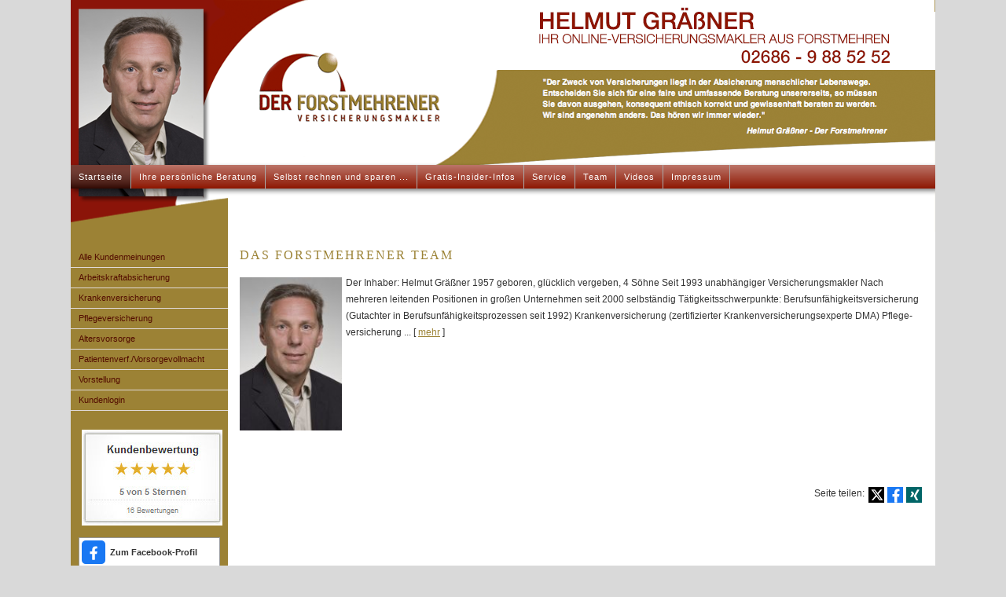

--- FILE ---
content_type: text/html; charset=Windows-1252
request_url: https://www.endlichgutversichert.de/das_team.html
body_size: 4907
content:
<!DOCTYPE html>
<html lang="de" itemscope itemtype="https://schema.org/WebPage">
<head>
<meta http-equiv="Content-Type" content="text/html; charset=Windows-1252" />
<title>Helmut Gräßner | Ihr Online-Versicherungsmakler aus Forstmehren - Das Team</title>

<meta name="description" content="Helmut Gräßner ist Ihr Online-Versicherungsmakler mit persönlicher Betreuung | Westerwald Köln Bonn Altenkirchen Koblenz | Gratis-Insider-Infos | Spezialist für Krankenversicherung Berufsunfäihgkeitsversicherung Altersvorsor">
<meta name="keywords" content="Versicherungsmakler, Helmut, Gräßner, Helmut Gräßner, Online, Krankenversicherung, Krankenzusatzversicherung, Berufsunfähigkeitsversicherung, Altersvorsorge, private Krankenversicherung">
<script data-ehcookieblocker="tracking" type="text/plaintext" data-ehcookieblocker-type="text/javascript" data-ehcookieblocker-encoding="base64">[base64]/[base64]</script>
<meta name="referrer" content="strict-origin-when-cross-origin"><meta name="generator" content="cm Homepage-Baukasten">
<!--[if IE]><meta http-equiv="X-UA-Compatible" content="IE=edge" /><![endif]-->
<link href="/content/minified.css.php?user=4078&landingpage=0&data=[base64]" rel="stylesheet" type="text/css" media="all"><link href="/content/minified.css.php?user=4078&landingpage=0&data=W3sidCI6MiwiaSI6MjcsInAiOnsidXNlciI6NDA3OCwibGFuZGluZ3BhZ2UiOjAsImNhY2hpbmdfdGltZSI6IiIsInNhdmVfdGltZSI6MH0sImMiOiI3NTRiMDcyMSJ9XQ%3D%3D" rel="stylesheet" type="text/css" media="all"><link rel="canonical" href="https://www.endlichgutversichert.de/das_team.html"><meta property="og:url" content="https://www.endlichgutversichert.de/das_team.html"><meta property="og:locale" content="de_DE"><meta property="og:type" content="website"><meta itemprop="name" content="der Forstmehrner Versicherungsmakler &ndash; Helmut Gräßner"><meta property="og:title" content="Helmut Gräßner | Ihr Online-Versicherungsmakler aus Forstmehren - Das Team"><meta property="og:description" content="Helmut Gräßner ist Ihr Online-Versicherungsmakler mit persönlicher Betreuung | Westerwald Köln Bonn Altenkirchen Koblenz | Gratis-Insider-Infos | Spezialist für Krankenversicherung Berufsunfäihgkeitsversicherung Altersvorsor"><meta property="og:image" content="https://content.digidor.de/content/images/facebook-standard.jpg"><meta property="og:image:width" content="600"><meta property="og:image:height" content="315"><link rel="shortcut icon" href="/content/pages/4078/favicon.ico"><link rel="icon" href="/content/pages/4078/favicon.ico">
<script data-ehcookieblocker-obligatory>
var googleMapsArray = [];

</script>
<script src="/content/js/minified.js.php?user=4078&landingpage=0&data=[base64]" charset="UTF-8" data-ehcookieblocker-obligatory></script>
<!--USER:4078--></head>

<body class=" designtemplate120 motif-1 show_logo page-84738 mainparent-page-56677 parent-page-56677">
<div class="bt_skip_to_contentcontainer" style="position: fixed; top: -1000px;"><a href="#contentcontainer" class="submitbutton">direkt zum Seiteninhalt</a></div><div id="centercontainer" class=" ce_submenu  "><!--NEW_SIDEBAR_placeholder--><div id="pagecontainer"><header><div id="titleback"><div id="titlecontainer"><div class="sitetitle_img"><div class="indistyle"><a href="https://www.endlichgutversichert.de"><img src="/content/pages/4078/logo-trans.png?v=26c02e12" alt="Logo von Helmut Gräßner | Ihr Online-Versicherungsmakler aus Forstmehren"></a></div></div><div class="pagetitle">Das Team</div></div></div></header><nav class="new_menu"><div role="menubar" id="menu" class="menutype2"><div role="none" class="menuitemactive subactive firstitem" id="page-56677"><a role="menuitem" id="page-56677-link" aria-label="Startseite" href="index.html">Startseite</a><div role="menu" aria-labelledby="page-56677-link" class="submenu"><div class="submenuheader">Startseite</div><div role="none" class="menusubitem hassubsub firstitem" id="page-76565"><a role="menuitem" id="page-76565-link" aria-label="Alle Kundenmeinungen" href="alle_kundenmeinungen-76565.html">Alle Kundenmeinungen</a></div><div role="none" class="menusubitem hassubsub" id="page-82497"><a role="menuitem" id="page-82497-link" aria-label="Arbeitskraftabsicherung" href="arbeitskraftabsicherung-82497.html">Arbeitskraftabsicherung</a></div><div role="none" class="menusubitem hassubsub" id="page-77343"><a role="menuitem" id="page-77343-link" aria-label="Krankenversicherung" href="krankenversicherung-77343.html">Kranken­ver­si­che­rung</a></div><div role="none" class="menusubitem hassubsub" id="page-84724"><a role="menuitem" id="page-84724-link" aria-label="Pflegeversicherung" href="pflegeversicherung-84724.html">Pflege­ver­si­che­rung</a></div><div role="none" class="menusubitem" id="page-77345"><a role="menuitem" id="page-77345-link" aria-label="Altersvorsorge" href="altersvorsorge-77345.html">Alters­vorsorge</a></div><div role="none" class="menusubitem" id="page-84760"><a role="menuitem" id="page-84760-link" aria-label="Patientenverf./Vorsorgevollmacht" href="patientenverfvorsorgevollmacht-84760.html">Patientenverf./Vorsorgevollmacht</a></div><div role="none" class="menusubitem hassubsub" id="page-84725"><a role="menuitem" id="page-84725-link" aria-label="Vorstellung" href="vorstellung-84725.html">Vorstellung</a></div><div role="none" class="menusubitem lastitem" id="page-84737"><a role="menuitem" id="page-84737-link" aria-label="Kundenlogin" href="kundenlogin-84737.html">Kundenlogin</a></div><div class="socialmedia_profile_menu_h2_placeholder"></div><div class="widget_submenu widge_top" style="padding: 0px; margin: 0px; border: 0px solid; border-color: transparent; "><p style="text-align: center;">  <a href="alle_kundenmeinungen-76565.html"><img src="content/pages/4078/images/Kundenbewertung3.jpg" alt="" width="179" height="122"></a></p></div><div class="socialmedia_profile_menu_h2"><a class="socialmedia_profile_menu_h2_fb" href="http://www.facebook.com/profile.php?id=100000708917794" target="_blank" title="Zum Facebook-Profil">Zum Facebook-Profil</a></div><div class="socialmedia_profile_menu_h2"><a class="socialmedia_profile_menu_h2_xing" href="https://www.xing.com/profile/Helmut_Graessner?sc_o=mxb_p" target="_blank" title="Zum XING-Profil">Zum XING-Profil</a></div><div class="socialmedia_profile_menu_h2"><a class="socialmedia_profile_menu_h2_youtube" href="http://www.youtube.com/user/Forstmehrener?feature=mhee" target="_blank" title="Zum Youtube-Profil">Zum Youtube-Profil</a></div><div class="socialmedia_profile_menu_h2"><a class="socialmedia_profile_menu_h2_email" href="mailto:?subject=Empfehlung%20von%20mir&body=Hallo%2C%0D%0A%0D%0Aich%20habe%20eine%20interessante%20Webseite%20zu%20Finanzthemen%20gefunden%3A%20%0D%0Awww.endlichgutversichert.de/das_team.html%0D%0A%0D%0A%0D%0AViele%20Gruesse" title="Per E-Mail empfehlen">Per E-Mail empfehlen</a></div><div class="widget_submenu widge_bot" style="padding: 0px; margin: 0px; border: 0px solid; border-color: transparent; "><p><strong>Helmut Gräßner</strong></p>
<p><strong>Mehrbachstr. 12</strong><br><strong> 57635 Forstmehren</strong></p>
<p><strong>Telefon: 02686 - 988 52 52</strong></p>
<p><strong>Mobil: 0170 - 470 81 05</strong></p>
<p><strong>Mail: HG@Forstmehrener.de</strong></p></div></div></div><div role="none" class="menuitem" id="page-56678"><a role="menuitem" id="page-56678-link" aria-label="Ihre persönliche Beratung" href="ihre_persoenliche_beratung-56678.html">Ihre persönliche Beratung</a></div><div role="none" class="menuitem" id="page-56690"><a role="menuitem" id="page-56690-link" aria-label="Selbst rechnen und sparen ..." href="selbst_rechnen_und_sparen-56690.html">Selbst rechnen und sparen ...</a></div><div role="none" class="menuitem" id="page-56684"><a role="menuitem" id="page-56684-link" aria-label="Gratis-Insider-Infos" href="gratisinsiderinfos-56684.html">Gratis-Insider-Infos</a></div><div role="none" class="menuitem" id="page-56737"><a role="menuitem" id="page-56737-link" aria-label="Service" href="service-56737.html">Service</a></div><div role="none" class="menuitem" id="page-84755"><a role="menuitem" id="page-84755-link" aria-label="Team" href="team-84755.html">Team</a></div><div role="none" class="menuitem" id="page-84757"><a role="menuitem" id="page-84757-link" aria-label="Videos" href="videos-84757.html">Videos</a></div><div role="none" class="menuitem lastitem" id="page-56742"><a role="menuitem" id="page-56742-link" aria-label="Impressum" href="impressum-56742.html">Impressum</a></div></div></nav><div id="contentcontainer" class="cc_submenu "><!--###maincontent### begin --><div id="cmod_146666" class="cmod cmod_owncont first"><!--contentelement start--><div class="cmod_wrapper"><h2 style="clear: right;">DAS FORSTMEHRENER TEAM</h2><img src="content/pages/4078/images/Grener_Pafoto.jpg" class="redcont_img teaser" alt="DAS FORSTMEHRENER TEAM" width="100"><p><span>Der Inhaber:

Helmut Gräßner
1957 geboren, glücklich vergeben, 4 Söhne
Seit 1993 unabhängiger Ver­sicherungs­makler
Nach mehreren leitenden Positionen in großen Unternehmen seit 2000 selbständig
Tätigkeitsschwerpunkte:

Berufsunfähigkeitsversicherung (Gutachter in Berufsunfähigkeitsprozessen seit 1992)
Kranken­ver­si­che­rung (zertifizierter Kranken­ver­si­che­rungsexperte DMA)
Pflege­ver­si­che­rung ...</span> [ <a href="das_team-o146666.html#goto-146666" aria-label='Gesamten Artikel zum Thema "DAS FORSTMEHRENER TEAM" lesen'>mehr</a> ]</p><div class="cmod_bottom"></div></div><hr><!--contentelement end--></div><div class="socialmedia_bookmarks">Seite teilen: <a href="https://www.xing.com/app/user?op=share;url=http%3A%2F%2Fwww.endlichgutversichert.de%2Fdas_team.html" target="abmw" onclick="window.open('', 'abmw', 'width=1000,height=610,scrollbars=yes, toolbar=no,status=no,resizable=no,menubar=no,location=no,directories=no,left='+((screen.width/2)-500)+',top='+((screen.height/2)-305))" class="socialmedia_bookmarks_xing" title="Teilen auf Xing"><span class="title">Teilen auf Xing</span></a><a href="https://www.facebook.com/share.php?u=http%3A%2F%2Fwww.endlichgutversichert.de%2Fdas_team.html" target="abmw" onclick="window.open('', 'abmw', 'width=650,height=310,scrollbars=yes, toolbar=no,status=no,resizable=no,menubar=no,location=no,directories=no,left='+((screen.width/2)-325)+',top='+((screen.height/2)-155))" class="socialmedia_bookmarks_fb" title="Teilen auf Facebook"><span class="title">Teilen auf Facebook</span></a><a href="http://twitter.com/share?url=http%3A%2F%2Fwww.endlichgutversichert.de%2Fdas_team.html&lang=de&counturl=www.endlichgutversichert.de" target="abmw" onclick="window.open('', 'abmw', 'width=550,height=396,scrollbars=yes, toolbar=no,status=no,resizable=no,menubar=no,location=no,directories=no,left='+((screen.width/2)-225)+',top='+((screen.height/2)-198))" class="socialmedia_bookmarks_twitter" title="Teilen auf Twitter / X"><span class="title">Teilen auf Twitter / X</span></a></div><!--###maincontent### end --><div class="contentcontainer_endclear"></div></div><footer><div id="footercontainer"><a href="impressum-56742.html" class="footerlink imprint" data-footerlink="imprint">Impressum</a><span class="dot"> · </span><a href="disclaimer-56742-p1.html" class="footerlink disclaimer" data-footerlink="disclaimer">Rechtliche Hinweise</a><span class="dot"> · </span><a href="datenschutz-0-p11.html" class="footerlink privacy" data-footerlink="privacy">Datenschutz</a><span class="dot"> · </span><a href="content/erstinformation-4f0a778.pdf?v=0" target="_blank" class="footerlink firstinfo" data-footerlink="firstinfo">Erstinformation</a><span class="dot"> · </span><a href="beschwerden-56742-p4.html" class="footerlink complaintmanagement" data-footerlink="complaintmanagement">Beschwerden</a><span class="dot"> · </span><a href="#" onclick="return digidor.cookieblocker.openCookieOverlay();" class="footerlink cookies" data-footerlink="cookies">Cookies</a>			
			<div id="cookie_warning_placeholder" class="cookie_warning_optin"></div>
			<div id="cookie_warning" class="cookie_warning_optin" data-cookieblocker-relevant-categories="other|calc|tracking">
				<div class="cookie_warning_inner">
					<div class="cookie_warning_text">
						Diese Website verwendet Cookies. Einige Cookies sind f&uuml;r den Betrieb der Website unbedingt erforderlich. Andere Cookies sind optional und erweitern den Funktionsumfang. Sie k&ouml;nnen Ihre Einwilligung jederzeit widerrufen. N&auml;here Informationen finden Sie in der <a href="datenschutz-0-p11.html#dse_cookies" class="dselink">Datenschutzerkl&auml;rung</a>.					</div>
					
					<a href="#" role="button" onclick="digidor.cookieblocker.activateCookiesWithCategoryOrDependend( 'all' ); digidor.cookieblocker.storeCookiesWithCategoryAndValidity( 'all', 365 ); return digidor.cookieblocker.maybeRefreshAfterCookieChange();" class="bt_cookie_warning_optin">alle Cookies erlauben</a>
					<a href="#" role="button" onclick="digidor.cookieblocker.activateCookiesWithCategoryOrDependend( 'none' ); return digidor.cookieblocker.storeCookiesWithCategoryAndValidity( 'none', 1 );" class="bt_cookie_warning_obligatory">nur notwendige Cookies</a>
					<a href="#" role="button" onclick="return digidor.cookieblocker.openCookieOverlay();" class="bt_cookie_warning_options">weitere Einstellungen</a>
					
										
				</div>
			</div>
			
			</div></footer><div class="use-bootstrap-v5" id="global_bootstrap_container"></div><div class="use-bootstrap-v5" id="modalContainer"></div></div></div><div id="tooltip"> </div><div class="overlay_white_480" id="overlay_480"><div class="contentWrap"></div></div><div class="overlay_white_480" id="overlay_480i"><div class="contentWrap"></div></div><div class="overlay_white_800" id="overlay_800"><div class="contentWrap"></div></div><div class="overlay_white_950" id="overlay_950"><div class="contentWrap"></div></div><div class="overlay_resize_800" id="overlay_resize_800"><div class="contentWrap"></div></div><div class="overlay_resize_950" id="overlay_resize_950"><div class="contentWrap"></div></div><div class="overlay_variable" id="overlay_variable"><div class="contentWrap"></div></div><div class="alert_mask" style="display: none;"><div class="alert_container" id="cmhp_alert"><div class="alert_content"></div><div class="alert_button"><a href="#" onclick="return hideAlert();" class="submitbutton">OK</a></div></div></div>
			
<script src="/eh-content/stat/track.php?mode=js&amp;user_id=4078" data-ehcookieblocker-obligatory></script>
<noscript><img src="/eh-content/stat/track.php?user_id=4078" alt="" width="1" height="1" /></noscript>


</body>
</html>

--- FILE ---
content_type: text/css
request_url: https://www.endlichgutversichert.de/content/minified.css.php?user=4078&landingpage=0&data=W3sidCI6MiwiaSI6MjcsInAiOnsidXNlciI6NDA3OCwibGFuZGluZ3BhZ2UiOjAsImNhY2hpbmdfdGltZSI6IiIsInNhdmVfdGltZSI6MH0sImMiOiI3NTRiMDcyMSJ9XQ%3D%3D
body_size: 168
content:
@charset "UTF-8";:root{--dyndesign-color-1:#8c1500;--dyndesign-color-2:#530c00;--dyndesign-color-3:#9c8235;--dyndesign-color-4:#fff;--dyndesign-color-5:#e0d9d8;--dyndesign-color-6:#9c8336;--dyndesign-color-7:#9c8336;--dyndesign-color-8:#333;--dyndesign-color-9:#9c8336;--dyndesign-color-10:}#centercontainer{width:1100px;background-image:url(/eh-content/pages/4078/images/design/centerback-trans.png)}#titleback{width:1100px}#titlecontainer{background-image:url(/eh-content/pages/4078/images/design/top.png)}#menu{width:1100px}#contentcontainer{width:870px}